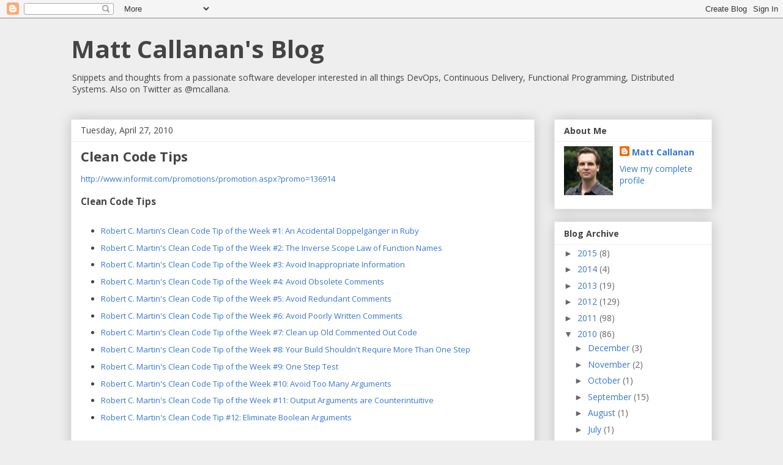

--- FILE ---
content_type: text/html; charset=utf-8
request_url: https://www.google.com/recaptcha/api2/aframe
body_size: 268
content:
<!DOCTYPE HTML><html><head><meta http-equiv="content-type" content="text/html; charset=UTF-8"></head><body><script nonce="vtB8A2_cdRHELs5USL8Yjw">/** Anti-fraud and anti-abuse applications only. See google.com/recaptcha */ try{var clients={'sodar':'https://pagead2.googlesyndication.com/pagead/sodar?'};window.addEventListener("message",function(a){try{if(a.source===window.parent){var b=JSON.parse(a.data);var c=clients[b['id']];if(c){var d=document.createElement('img');d.src=c+b['params']+'&rc='+(localStorage.getItem("rc::a")?sessionStorage.getItem("rc::b"):"");window.document.body.appendChild(d);sessionStorage.setItem("rc::e",parseInt(sessionStorage.getItem("rc::e")||0)+1);localStorage.setItem("rc::h",'1763200448269');}}}catch(b){}});window.parent.postMessage("_grecaptcha_ready", "*");}catch(b){}</script></body></html>

--- FILE ---
content_type: text/plain
request_url: https://www.google-analytics.com/j/collect?v=1&_v=j102&a=425881585&t=pageview&_s=1&dl=http%3A%2F%2Fblog.mattcallanan.net%2F2010%2F04%2Fclean-code-tips.html&ul=en-us%40posix&dt=Matt%20Callanan%27s%20Blog%3A%20Clean%20Code%20Tips&sr=1280x720&vp=1280x720&_u=IEBAAEABAAAAACAAI~&jid=620032167&gjid=1210237931&cid=132665416.1763200446&tid=UA-57376327-1&_gid=1714941818.1763200446&_r=1&_slc=1&z=148142923
body_size: -452
content:
2,cG-WDDVQF3EYY